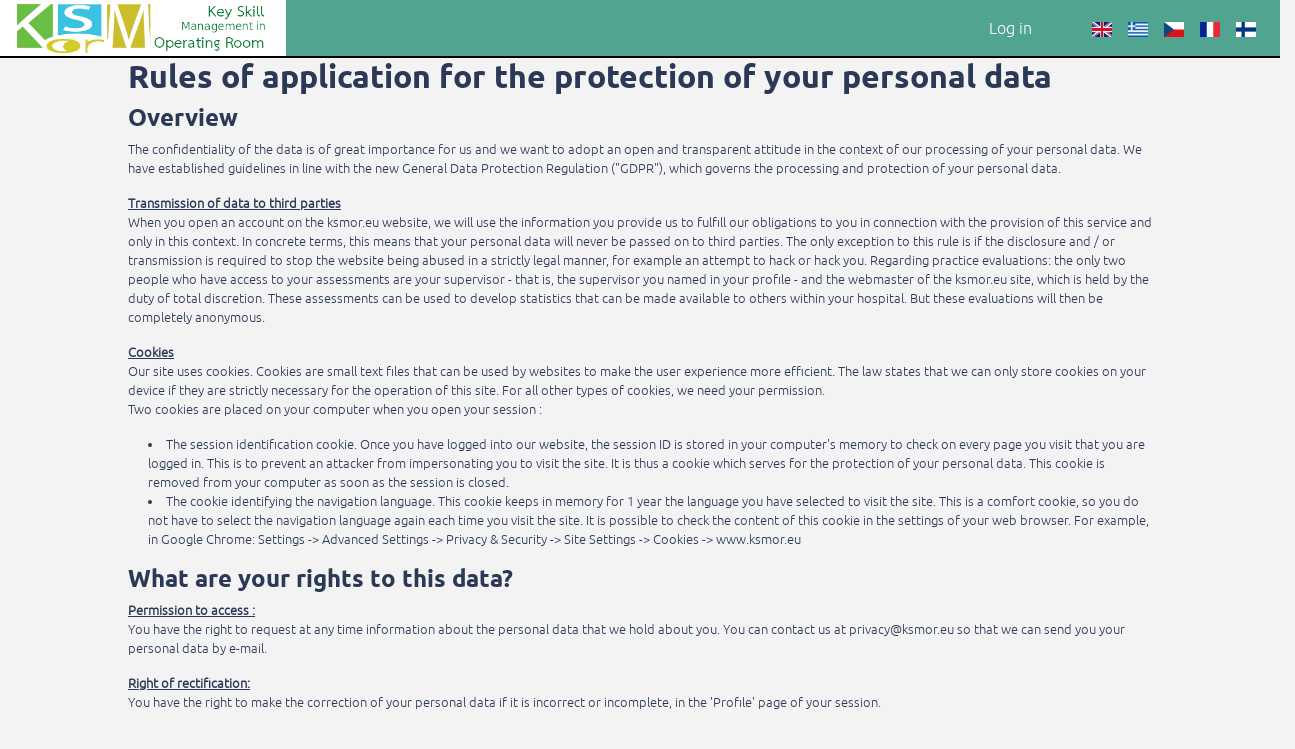

--- FILE ---
content_type: text/html; charset=UTF-8
request_url: https://ksmor.eu/privacy.php?language=ENG
body_size: 7390
content:
<!DOCTYPE html>
<html lang="en" translate="no">
	
<head>
	<!-- Required meta tags -->
	<meta charset="iso-8859-1">
	<meta name="viewport" content="width=device-width, initial-scale=1.0">
	<!--<script src="https://code.jquery.com/jquery-2.1.3.min.js"></script>
	<script src="https://ajax.googleapis.com/ajax/libs/jquery/3.5.1/jquery.min.js"></script>-->
	<script src="assetsmyorco/vendor/jquery/jquery.min.js"></script>
  <script src="assetsmyorco/vendor/jquery.easing/jquery.easing.min.js"></script>
	<!-- Bootstrap CSS -->
	<link rel="stylesheet" href="https://stackpath.bootstrapcdn.com/bootstrap/4.2.1/css/bootstrap.min.css" integrity="sha384-GJzZqFGwb1QTTN6wy59ffF1BuGJpLSa9DkKMp0DgiMDm4iYMj70gZWKYbI706tWS" crossorigin="anonymous">
	<script src="https://stackpath.bootstrapcdn.com/bootstrap/4.2.1/js/bootstrap.min.js" integrity="sha384-B0UglyR+jN6CkvvICOB2joaf5I4l3gm9GU6Hc1og6Ls7i6U/mkkaduKaBhlAXv9k" crossorigin="anonymous"></script>
	<!--fontawesome
	<script defer src="https://use.fontawesome.com/releases/v5.0.13/js/all.js" integrity="sha384-xymdQtn1n3lH2wcu0qhcdaOpQwyoarkgLVxC/wZ5q7h9gHtxICrpcaSUfygqZGOe" crossorigin="anonymous"></script>-->
	<!--This is used for search icon. Instead putting icon manually it is loaded from fontawesome-->
	 <!-- Custom styles for this template -->   
	 
	 <style type="text/css">
body, BODY {
	font-family: Ubuntu, Verdana, Sans-Serif; 
	font-size: 13px; 
	background-color: #f3f3f3;
	margin:0;
	color:#041571;
	}
.bg-vertksm {
  /* background-color: #f3f3f3 !important; */
  background-color: #f3f3f3;
  color: #FFFFFF;
}
.dropdown-item {
	 color:blue;
}
td, TD {
	font-family: Ubuntu, Verdana, Sans-Serif; 
	font-size: 13px; 
	}
A {
	color:#36AB59; 
	text-decoration:none; 
	/*background-color: #5FF3DF;*/
	background-color: f3f3f3;
}
A:hover {
	color:#1B6431; 
	text-decoration:none; 
	/*background-color: #5FF3DF;
	background-color: #93c3a9;*/
	/* #93c3a9   #BCF5A9 */
}

a.alternative:hover {
 background-color: transparent;
 color:black;
}

a.alternative {
 background-color: transparent;
 color:grey;
}
.dropdown-toggle {
  color: rgba(255,255,255,0.7);
  font-size: 1rem;
}
.navbar-toggler {
	background-color:rgba(255,255,255,0.7);
}
.navbar-nav>li>a {
 color : white !important; 
}
.navbar-nav > li > a:hover, .navbar-nav > li > a:active, .navbar-default .navbar-nav > li > a:focus{
	text-decoration: underline;
    /*text-transform: uppercase;*/
} 

.nav-item {
	font-size:1.0rem;
	color:blue;
}
.navbar-nav {
	color:white;
	/*background-color:grey;*/
	border-radius:8px;
}

.fronton {
	margin-left:0px;
	background-color: #51A590;
	color:white;
}

.maindiv {
  border: 0px solid #000000;
  /*margin-left:30px;*/
  background-color:white;
  min-height:600px;
}
.maindivflex {
  display:flex;
  border: 0px solid #000000;
  margin-left:30px;
  background-color:white;
  min-height:600px;
}
.divbas {
	border: 0px solid #000000;
	background-color:white;
}
.divlabel {
	font-size:13px;
}
.content {
  float: left;
  width: 15%;
}
.content2 {
  float: left;
  border: 0px solid red;
  text-align:left;
  font-size:15px;
}
.content22 {
   color:white;
   background-color:#20b1a9;
}

.infobulle{
	position: absolute;	
	visibility : hidden;
	border: 1px solid Black;
	padding: 10px;
	font-family: Verdana, Arial;
	font-size: 10px;
	background-color: #FFFFCC;
}
.menu {
  margin-left: 80%;
  border: 0px solid #000000;
}

.parametrage {
	background-color:#FCFCFC;
	display:flex;
	justify-content:center;
}

.tableau_synthese {
	background-color:rgb(28,127,102,.6);
	color:white;
	border:0px solid grey;
	margin:0px;
	padding:2px;
	text-align:center;
}

.tableau_synthese_2 {
	background-color:white;
	border:1mm solid rgb(28,127,102,.6);
	margin:0px;
	padding:2px;
	text-align:center;
}

.tableau_synthese_3 {
	/*border: 1mm solid rgb(28,127,102,.6);*/
	background-color:white;
	border: 1px solid rgb(28,127,102,.6);
	margin:0px;
	padding:2px;
	text-align:center;
}

.tableau_synthese_4 {
	background-color:rgb(28,127,102,.1);
}


.divradius {
  /*background: #088A68; 
  border: none;
  * color: #ffffff;
  font-family: Ubuntu,Verdana, Arial;
  font-size:15px;*/
  border-radius: 5px;
  letter-spacing: 1px;
  margin: 8px;
  padding: 4px 8px;
}

.cadre_bleu_rond {
	border: 3px solid #CCCCCC;
    -moz-border-radius: 10px;
    -webkit-border-radius: 10px;
    -khtml-border-radius: 10px;
    border-radius: 10px;
}


.couleur_fond_tableau {
	background-color:#CCCCCC;
}


.tableau_central {
	background-color:#CCCCCC;
	border:3px solid #01796f;
	padding:3px;
	color:#041571;
}

.tableau_secondaire {
	background-color:#EEEEEE;
	border:2px solid #c9c5b3;
	padding:3px;
	color:#3d3b36;
}

.profil_1 {
	background-color:rgb(255,196,161,.2);
	background-color:rgb(0,102,153,.1);
	margin:2px;
	border: 1px solid rgb(183,40,65,.8);
	border: 1px solid rgb(0,102,153,.8);
	color:rgb(0,153,153,.9);
}

.profil_2 {
	background-color:white;
	margin:2px;
	/*color:rgb(183,40,65,.9);*/
}

form#menuhaut {
  background: #20b1a9;
  /*background: #f3f3f3;*/
  -moz-border-radius: 5px;
  -webkit-border-radius: 5px;
  border-radius: 5px;
  padding: 5px;
  width: 140px;
}

form#menuhaut fieldset {
  border: none;
  margin-bottom: 5px;
}
form#menuhaut fieldset:last-of-type {
  margin-bottom: 0;
}

form#menuhaut button {
  background: #088A68;
  border: none;
  -moz-border-radius: 10px;
  -webkit-border-radius: 10px;
  -khtml-border-radius: 10px;
  border-radius: 10px;
  color: #ffffff;
  /*display: block;*/
  font: 13px Ubuntu, "Times New Roman", Times, serif;
  letter-spacing: 1px;
  margin: auto;
  padding: 4px 8px;
  text-shadow: 0 1px 1px #000000;
  /*text-transform: uppercase;*/
}

form#menuhaut button:hover {
  background: #0A2A12;
  cursor: pointer;
}

form#menuhaut legend {
  color: #384313;
  font-size: 16px;
  font-weight: bold;
  padding-bottom: 10px;
  text-shadow: 0 1px 1px #c0d576;
}

form#menuhaut > fieldset > legend:before {
  content: "Étape " counter(fieldsets) " : ";
  counter-increment: fieldsets;
}

form#menuhaut fieldset fieldset legend {
  color: #111111;
  font-size: 13px;
  font-weight: normal;
  padding-bottom: 0;
}

form#menuhaut label {
  float: left;
  font-size: 13px;
  width: 130px;
}
form#menuhaut fieldset fieldset label {
  background:none no-repeat left 50%;
  line-height: 20px;
  padding: 0 0 0 30px;
  width: auto;
}
form#menuhaut fieldset fieldset label:hover {
  cursor: pointer;
}

.labelover {
	cursor: pointer;
}

.boutoneutre {
	background: #CCCCCC;
}

#boutoneutre:hover {
	background: #FFFFFF;
}




/* Formulaire de base */
form#questionnaire {
	font-size: 13px;
	font-weight: normal;
}

form#questionnaire input {
    border: none;
	background-color:#f3f3f3;
	border:1px solid grey;
	border-radius: 5px;
	padding: 4px 8px;
}
/*
form#questionnaire button {
    background: #088A68; 
  background: #1c7f66;  /* = rgb(28,127,102,.9)   */
  /*
  background:rgb(28,127,102,.7);
  background:#CCCC99;
  border: none;
  -moz-border-radius: 10px;
  -webkit-border-radius: 10px;
  -khtml-border-radius: 10px;
  border-radius: 10px;
  color: #ffffff;
  font: 13px Ubuntu, "Times New Roman", Times, serif;
  letter-spacing: 1px;
  margin: auto;
  padding: 4px 8px;
  /*text-shadow: 0 1px 1px #000000;
  text-transform: uppercase;
}
*/
form#questionnaire button {
	background:#CCCC99;
	background: rgb(204,204,153,.6);
	/*border: none;*/
	color: #666633;
	
	font: 13px Ubuntu, "Times New Roman", Times, serif;
	letter-spacing: 1px;
	margin: auto;
	padding: 4px 8px;
	-moz-border-radius: 3px;
  -webkit-border-radius: 3px;
  -khtml-border-radius: 3px;
  border-radius: 8px;
}

.btn_questionnaire {
	background:#CCCC99;
	background: rgb(204,204,153,.6);
	/*border: none;*/
	color: #666633;
	
	font: 13px Ubuntu, "Times New Roman", Times, serif;
	letter-spacing: 1px;
	margin: auto;
	padding: 4px 8px;
	-moz-border-radius: 3px;
  -webkit-border-radius: 3px;
  -khtml-border-radius: 3px;
  border-radius: 8px;
}

form#questionnaire textarea {
  background: #f3f3f3;
  border:1px solid grey;
  -moz-border-radius: 5px;
  -webkit-border-radius: 5px;
  -khtml-border-radius: 5px;
  border-radius: 5px;
  color: black;
  /*display: block;*/
  font: 13px Ubuntu, "Times New Roman", Times, serif;
  letter-spacing: 1px;
  margin: auto;
  padding: 4px 8px;
   /*text-shadow: 0 1px 1px #000000;
 text-transform: uppercase;*/
}
  /*
form#questionnaire button:hover {
 background: #0A2A12; 
  background:rgb(28,127,102,.9);
  background:#CCCC99;
  color: #666633;
  cursor: pointer;
}
*/
form#questionnaire button:hover {
	background:#bcd6ed;
	background:#CCCC99;
	font-size: 13px;
	font-weight: normal;
	color:#041571;
	color: #ffffff;
	-moz-border-radius: 3px;
  -webkit-border-radius: 3px;
  -khtml-border-radius: 3px;
  border-radius: 8px;
  cursor: pointer;
}

form#formsections button {
  background: #FFFFFF;
  border: none;
  text-align:left;
  color: #585858;
  /*display: block;*/
  font: 13px Ubuntu, "Times New Roman", Times, serif;
  letter-spacing: 1px;
  margin: auto;
  padding: 4px 8px;
  /*text-shadow: 0 1px 1px #000000;*/
}

form#formsections button:hover {
	background: #CCCCCC;
	-moz-border-radius: 3px;
  -webkit-border-radius: 3px;
  -khtml-border-radius: 3px;
  border-radius: 4px;
}

.formbleu {
	background:#bcd6ed;
	font-size: 13px;
	font-weight: normal;
	color:#041571;
	min-width:40px;
	-moz-border-radius: 3px;
	-webkit-border-radius: 3px;
	-khtml-border-radius: 3px;
	border-radius: 8px;
	cursor:pointer;
}

.formbleu:hover {
	background:#2C75FF;
	font-size: 13px;
	font-weight: normal;
	color:#041571;
	min-width:40px;
	-moz-border-radius: 3px;
	-webkit-border-radius: 3px;
	-khtml-border-radius: 3px;
	border-radius: 8px;
	cursor:pointer;
}

form#formbleu button {
	background:#bcd6ed;
	background:#CCCC99;
	background: rgb(204,204,153,.6);
	font-size: 13px;
	font-weight: normal;
	color:#041571;	
	color: #666633;
	-moz-border-radius: 3px;
  -webkit-border-radius: 3px;
  -khtml-border-radius: 3px;
  border-radius: 8px;
  cursor:pointer;
}

form#formbleu button:hover {
	background:#bcd6ed;
	background:#CCCC99;
	font-size: 13px;
	font-weight: normal;
	color:#041571;
	color: #ffffff;
	-moz-border-radius: 3px;
  -webkit-border-radius: 3px;
  -khtml-border-radius: 3px;
  border-radius: 8px;
  cursor:pointer;
}
/*
 * 
.boutonradius {
	background-color:#088A68;
	border-radius: 10px;
	color:white
}

.boutonradius hover {
	background-color:#0A2A12;
	border-radius: 10px;
	color:white
}
*/
.taboverbold{
	background-color:white; 
	font-weight:bold;
	/*color:#000000; */
	border-color:#CCCCCC;
	padding-top:8px;
	padding-bottom:8px;
	padding-right:8px;
	padding-left:5px;
	}

.tabover{
	background-color:white; 
	font-weight:normal;
	/*color:#000000; */
	border-color:#CCCCCC;
	padding-top:8px;
	padding-bottom:8px;
	padding-right:5px;
	padding-left:8px;
	}
.tabover2{
	background-color:white; 
	color:#585858; 
	border-color:#CCCCCC;
	padding:3px
	}
.tabover3{
	border: 1px solid #000000;
	background-color:#CCCCCC; 
	color:#000000; 
	border-color:#000000;
	padding-top:3px;
	padding-bottom:3px;
	padding-right:3px;
	padding-left:3px;
	}
.tabover4{
	border: 0px solid #000000;
	background-color:#FFFFFF; 
	/*color:#000000; */
	border-color:#000000;
	padding-top:3px;
	padding-bottom:3px;
	padding-right:3px;
	padding-left:3px;
	text-align:center;
	}
#iconespecialite
	{
	background-color:white;
	text-align:center;
	padding:15px;
	width:150px;
	}
	
@media all and (min-width: 1024px) {

}

/* --------  CSS du menu déroulant ------------- */


#menu, #menu ul /* Liste */     
{
        padding : 0; /* pas de marge intérieure */
        margin : 0; /* ni extérieure */
        list-style : none; /* on supprime le style par défaut de la liste */
        line-height : 28px; /* on définit une hauteur pour chaque élément */
        text-align : center; /* on centre le texte qui se trouve dans la liste */
}

#menu /* Ensemble du menu */
{
        font-weight : bold; /* on met le texte en gras */
        font-family : Arial; /* on utilise Arial, c'est plus beau ^^ */
        font-size : 14px; /* hauteur du texte : 14 pixels */
        
}

#menu a /* Contenu des listes */
{
        display : block; /* on change le type d'élément, les liens deviennent des balises de type block */
        padding : 0px; /* aucune marge intérieure */
        margin:0px;
        background : #1c7f66; /* couleur de fond  background : #5690E6;   
        background: rgba(32, 177, 169, 0.1);*/
                
        /* color : #fff;  couleur du texte */
        color : rgba(255, 255, 255, 0.7); /* couleur du texte */
        text-decoration : none; /* on supprime le style par défaut des liens (la plupart du temps = souligné) */
        width : 154px; /* largeur */
}

#menu li /* Elements des listes */      
{ 
        float : left; 
        /* pour IE qui ne reconnaît pas "transparent" */
        border-right : 1px solid #fff; /* on met une bordure blanche à droite de chaque élément */
}

/* IE ne reconnaissant pas le sélecteur ">" */
html>body #menu li
{
        border-right: 1px solid transparent ; /* on met une bordure transparente à droite de chaque élément */
}

#menu li ul /* Sous-listes */
{ 
        position: absolute; /* Position absolue */
        width: 144px; /* Largeur des sous-listes */
        left: -999em; /* Hop, on envoie loin du champ de vision */
        font-size : 14px; /* hauteur du texte : 12 pixels */
        /*background: #20b1a9; */
        /* background: #ef748a; */
        background: rgba(32, 177, 169, 0.1);
        opacity: 1; 
}


#menu li ul li /* Éléments de sous-listes */
{
        /* pour IE qui ne reconnaît pas "transparent" (comme précédemment) */
        border-top : 1px solid #fff; /* on met une bordure blanche en haut de chaque élément d'une sous liste */
}

/* IE ne reconnaissant pas le sélecteur ">" */
html>body #menu li ul li                
{
        border-top : 1px solid transparent; /* on met une bordure transparente en haut de chaque élément */
}

#menu li ul ul 
{
        margin    : -22px 0 0 144px ; /* On décale les sous-sous-listes pour qu'elles ne soient pas au dessus des sous-listes */ 
        /* pour IE qui ne reconnaît pas "transparent" (comme précédemment) */
        border-left     : 1px solid #fff ; /* Petite bordure à gauche pour ne pas coller ... */      
}

/* IE ne reconnaissant pas le sélecteur ">" ... je me répète ;-) */
html>body #menu li ul ul                
{
        border-left     : 1px solid transparent ; /* on met une bordure transparente sur la gauche de chaque élément */
}

#menu a:hover /* Lorsque la souris passe sur un des liens */    
{
        color: rgba(255, 255, 255, 1); /* On passe le texte en noir... */
        background: #1c7f66; /* ... et au contraire, le fond en blanc */
        opacity: 1;
}

#menu a:hover ul/* Lorsque la souris passe sur un des liens */    
{
        color: #FFFFFF; /* On passe le texte en blanc... */
        background: #1B4F08; /* ... et au contraire, le fond en blanc */
        opacity: 1;
}

#menu li:hover ul ul, #menu li.sfhover ul ul /* Sous-sous-listes lorsque la souris passe sur un élément de liste */
{
        left: -999em; /* On expédie les sous-sous-listes hors du champ de vision */
        
}

#menu li:hover ul, #menu li li:hover ul, #menu li.sfhover ul, #menu li li.sfhover ul  /* Sous-listes lorsque la souris passe sur un élément de liste ET sous-sous-lites lorsque la souris passe sur un élément de sous-liste */
{
        left: auto; /* Repositionnement normal */
        min-height: 0; /* Corrige un bug sous IE */
}

/* ----------- FIN du CSS du menu déroulant -------------- */

</style>
	 <link rel="stylesheet" type="text/css" href="css/custom.css">
	 <link rel="icon" href="./ksm-includes/favicon.ico">
	<title>KSMOR</title>
</head>
<body>
	<div class="row fronton" style="margin-top:0;border-bottom: 2px solid black;">
		<div class="col-md-auto" style="background-color:white;">
			<a href="index.php" style="margin:0;background-color:#FFFFFF;"><img src='images/logo/KSMOR_logo_7.png' style="height:3.5rem;"></a>
		</div>
		<div class="col" style="margin:0px;vertical-align:top;font-size:1.2rem;text-align:left;">
							</div>
		
		<div class="col-md-auto">
			<nav class="navbar navbar-expand-md navbar-light fronton">
	<button class="navbar-toggler" type="button" data-toggle="collapse" data-target="#navbarSupportedContent" aria-controls="navbarSupportedContent" aria-expanded="false" aria-label="Toggle navigation">
          <span class="navbar-toggler-icon"></span>
    </button>
	<div class="collapse navbar-collapse" id="navbarSupportedContent" >
	<ul class="navbar-nav mr-auto">
						
					<li class="nav-item dropdown">
					  <a class="nav-link" href="login.php" >Log in</a>					 
					</li>	
					<li class="nav-item dropdown">
					  &nbsp;	&nbsp;	&nbsp;	&nbsp;	&nbsp;	&nbsp;					 
					</li>	
					<li class="nav-item dropdown">
					  <a class="nav-link" href="/privacy.php?language=ENG" ><img src="images/uk.png" width="20px" height=15px></a>					 
					</li>
					<li class="nav-item dropdown">
					  <a class="nav-link" href="/privacy.php?language=GRE" ><img src="images/gr.png" width="20px" height=15px></a>					 
					</li>	
					<li class="nav-item dropdown">
					  <a class="nav-link" href="/privacy.php?language=CZE" ><img src="images/cz.png" width="20px" height=15px></a>					 
					</li>	
					<li class="nav-item dropdown">
					  <a class="nav-link" href="/privacy.php?language=FRA" ><img src="images/fr.png" width="20px" height=15px></a>					 
					</li>				
					<li class="nav-item dropdown">
					  <a class="nav-link" href="/privacy.php?language=FIN" ><img src="images/fi.png" width="20px" height=15px></a>					 
					</li>	
	</ul>
	</div>
	
</nav>
		</div>
	</div>

	<center>
	<div style="width:80%;text-align:left;">
	<h2>Rules of application for the protection of your personal data</h2>
<h3>Overview </h3>
<p style='text-align:left'>The confidentiality of the data is of great importance for us and we want to adopt an open and transparent attitude in the context of our processing of your personal data.
We have established guidelines in line with the new General Data Protection Regulation ("GDPR"), which governs the processing and protection of your personal data. </p>
<p>
<b><u>Transmission of data to third parties </u></b><br>
When you open an account on the ksmor.eu website, we will use the information you provide us to fulfill our obligations to you in connection with the provision of this service and only in this context. In concrete terms, this means that your personal data will never be passed on to third parties. The only exception to this rule is if the disclosure and / or transmission is required to stop the website being abused in a strictly legal manner, for example an attempt to hack or hack you.
Regarding practice evaluations: the only two people who have access to your assessments are your supervisor - that is, the supervisor you named in your profile - and the webmaster of the ksmor.eu site, which is held by the duty of total discretion.
These assessments can be used to develop statistics that can be made available to others within your hospital. But these evaluations will then be completely anonymous.</p>
<p>
<b><u>Cookies</u></b><br>
Our site uses cookies. Cookies are small text files that can be used by websites to make the user experience more efficient. The law states that we can only store cookies on your device if they are strictly necessary for the operation of this site. For all other types of cookies, we need your permission. <br>
Two cookies are placed on your computer when you open your session : <div style='margin-left:20px;'>
	<li>The session identification cookie. Once you have logged into our website, the session ID is stored in your computer's memory to check on every page you visit that you are logged in. This is to prevent an attacker from impersonating you to visit the site. It is thus a cookie which serves for the protection of your personal data. This cookie is removed from your computer as soon as the session is closed.</li>
	<li>The cookie identifying the navigation language. This cookie keeps in memory for 1 year the language you have selected to visit the site. This is a comfort cookie, so you do not have to select the navigation language again each time you visit the site. It is possible to check the content of this cookie in the settings of your web browser. For example, in Google Chrome: Settings -> Advanced Settings -> Privacy & Security -> Site Settings -> Cookies -> www.ksmor.eu </li>
</div>
</p>
<h3>What are your rights to this data? </h3>
<p>
<b><u>Permission to access : </u></b><br>
You have the right to request at any time information about the personal data that we hold about you. You can contact us at privacy@ksmor.eu so that we can send you your personal data by e-mail.</p>
<p>
<b><u>Right of rectification: </u></b><br>
You have the right to make the correction of your personal data if it is incorrect or incomplete, in the 'Profile' page of your session.</p>
<p>
<b><u>Right of cancellation: </u></b><br>
You have the right to request at any time the erasure of all your personal data or request that it be used in the future. However, the service offered on the ksmor.eu website is the subject of an agreement with your hospital institution, the erasure of your data can not be done without the consent of your hierarchy.</p>
<p>
<b><u>Portability right: </u></b><br>
You have the right to obtain a copy of your data in a structured, commonly used and machine readable format. In this case, this data will be sent to you at your request in a file in CSV format.</p>
<p>
<b><u>Right to oppose treatment: </u></b><br>
You have the right to object to the processing of your personal data.<p>
<b><u>How can you exercise your rights? </u></b><br>
For this reason, we have an address that handles requests for your rights as stipulated above. You can reach them permanently at privacy@ksmor.eu</p>
<p>
Updates to our Privacy Policy: We may need to update our privacy policy. The most recent version of the privacy clause can still be viewed on this page. We will communicate any material changes to the confidentiality clause, for example the purpose of the use of your personal data or your rights.</p>
<p>
If you have any questions about the above or our approach to data protection, you can contact us via privacy@ksmor.eu. You can also contact CNIL (National Commission for Information Technology and Liberties) but we encourage you to seek our help first.</p>
<p>
<b><u>Where do we store your data? </u></b><br>
Your personal data are stored on a secure server in France, in the European Economic Area ("EEA"). </p>
</div>
<br>&nbsp;<br>&nbsp;
</center>

<div style="bottom:0;">
	<div style="background-color:#0B3B17;height:2px;"></div>
	<div class="row" style="justify-content:space-between;background-color: #f3f3f3;font-size: 13px;margin-left:10px;margin-top:4px;">
		<div class="col" style="display:block;background-color: #f3f3f3;">
			
			<div style="">
				<h6>Project</h6><a href="http://www.ksmorproject.eu/partners">&nbsp;Partners&nbsp;</a><br>
				<a href="privacy.php">&nbsp;respect of privacy&nbsp;</a>
			</div>
			<div style="height:2rem;"></div>
			<div style="display:flex;">
				<div style="background-color: #f3f3f3;"><h6>Funded by</h6></div><div><br><img src="images/eu_flag_erasmusplus_web.jpg"></div>
			</div>
			<br>&nbsp;<br>
		</div>
		<div class="col" style="background-color: #f3f3f3;"><h6>Disclaimer</h6>The European Commission support for the production of this publication does not constitute an endorsement of the contents which reflects the views only of the authors, and the Commission cannot be held responsible for any use which may be made of the information contained therein.<br>&nbsp;<br></div>
		
		<div class="col" style="background-color: #f3f3f3;text-align:left;"><h6>National KSMOR administrators</h6>
			<div style="display:flex;text-align:left;">
				
				<div style="width:90%;display:block;">
					<div style="display:flex;">
						<div><b>France</b>:&nbsp;&nbsp;</div>
						<div>davidpasteau@gmail.com</div>
					</div>
					<div style="display:flex;">
						<div><b>Belgium</b>:&nbsp;&nbsp;</div>
						<div>christine.willems@vinci.be</div>
					</div>
					<div style="display:flex;">
						<div><b>Finland</b>:&nbsp;&nbsp;</div>
						<div>marja.silen-lipponen@savonia.fi</div>
					</div>
					<div style="display:flex;">
						<div><b>Czech Republic</b>:&nbsp;&nbsp;</div>
						<div>jana.wichsova@upce.cz</div>
					</div>
					<div style="display:flex;">
						<div><b>Greece</b>:&nbsp;&nbsp;</div>
						<div>info@idec.gr</div>
					</div>
				</div>
			</div>
			<br>&nbsp;<br>
		</div>
		<div class="col" style="background-color: #f3f3f3;text-align:left;"><h6>Other contacts</h6>		
				<div style="width:90%;display:block;">
					<div style="display:flex;">
						<div><b>France</b>:&nbsp;&nbsp;</div>
						<div>presidence@unaibode.fr</div>
					</div>
					<div style="display:flex;">
						<div><b>Finland</b>:&nbsp;&nbsp;</div>
						<div>erja.tengvall@savonia.fi</div>
					</div>
					
					<div style="display:flex;">
						<div><b>webmaster</b>:&nbsp;&nbsp;</div>
						<div>info@ksmor.eu</div>
					</div>
				
				</div>
				
				
				
				<!--
				<div style="width:50%;">
					<ul>
					<li><b>France</b>:<br>CEPPRAAL: laure.giambra@chu-lyon.fr,<br>UNAIBODE: presidence@unaibode.fr,<br>KSMOR: davidpasteau@gmail.com</li>
					<li><b>Belgium</b>: christine.willems@vinci.be</li>
					<li><b>Czech Republic</b>: jana.wichsova@upce.cz</li>
					</ul>
				</div>
				<div style="width:50%;">
					<ul>
					<li><b>Finland</b>: marja.silen-lipponen@savonia.fi & erja.tengvall@savonia.fi</li>
					<li><b>Greece</b>: info@idec.gr</li><br>
					<li><b>webmaster</b>: info@ksmor.eu</li>
					</ul>
				</div>
				-->
			</div>
		</div>
	</div>
</div>

</body>
</html>


--- FILE ---
content_type: text/css
request_url: https://ksmor.eu/css/custom.css
body_size: 4663
content:
/*
 * Source pour la procédure d'inclusion d'une police :
 * https://www.fontsquirrel.com/tools/webfont-generator
 * https://www.copier-coller.com/integrer-une-font-dans-son-site-web/
 * 
 * /
@font-face {
font-family: "Ubuntu";
src: url('/polices/Ubuntu-L.ttf');
}
 
 /*Déclaration de la police version "gras" */ 
@font-face {
    font-family: 'ubuntubold';
    src: url('../polices/ubuntu-b-webfont.eot');
    src: url('../polices/ubuntu-b-webfont.eot?#iefix') format('embedded-opentype'),
         url('../polices/ubuntu-b-webfont.woff2') format('woff2'),
         url('../polices/ubuntu-b-webfont.woff') format('woff'),
         url('../polices/ubuntu-b-webfont.ttf') format('truetype'),
         url('../polices/ubuntu-b-webfont.svg#ubuntubold') format('svg');
    font-weight: normal;
    font-style: normal;
}

@font-face {
    font-family: 'ubuntulight';
    src: url('../polices/ubuntu-l-webfont.eot');
    src: url('../polices/Ubuntu-L.ttf') format('ttf'),
		 url('../polices/ubuntu-l-webfont.eot?#iefix') format('embedded-opentype'),
         url('../polices/ubuntu-l-webfont.woff2') format('woff2'),
         url('../polices/ubuntu-l-webfont.woff') format('woff'),
         url('../polices/ubuntu-l-webfont.svg#ubuntulight') format('svg');
    font-weight: normal;
    font-style: normal;
}

body {
  font-family: "ubuntulight", sans-serif;
  color:#2B3856;
 }
 .row {	
	font-family: "ubuntulight", sans-serif;
 }
 h2 {
	font-family: "ubuntubold", sans-serif;
 }
 h3 {
	font-family: "ubuntubold", sans-serif;
	font-size: 1.5rem;
	font-weight: bold;
 }
 h4 {
	font-family: "ubuntulight", sans-serif;
 }
 h5 {
	font-family: "ubuntulight", sans-serif;
 }
 h6 {
	font-family: "ubuntulight", sans-serif;
 }
 a {
	font-family: "ubuntulight", sans-serif;
 }
 .dropdown-toggle {
  color: rgba(255,255,255,0.7);
  font-size: 1rem;
}


/*  Hero  */
#hero {
	font-family: "ubuntulight", sans-serif;	
	background:#04335d;
	/*background: url("/assetsmyorco/img/ksmorsansstetho_04.png") top center;*/
	
	background: url("../images/logo/surgical-instruments-C.jpg") top center;
	background-repeat: no-repeat, no-repeat;
	background-size: cover;
}

#hero:before {
  content: "";
  background: rgba(6, 101, 183, 0.7);
 }
 
#menuguide {  
	color:rgba(255,255,255,0.7);
	}

/*  icon-boxes  */

.icon-boxes .description h3 {
	font-weight:bold;
	}

.icon-boxes .icon-box {
	background: white;
}

.icon-boxes .description p {
	font-size:1rem;
}

.icon-boxes .description ul {
	font-size:1rem;
}

/*  Session ADM - Bouton Section Team  */
.team .nouveausite button[type="submit"] {
  border: 0;
  padding: 4px 32px;
  color: #0880e8;
  transition: 0.4s;
  border-radius: 50px;
  border: 2px solid #0880e8;
  background: #fff;
}

.team .nouveausite button[type="submit"]:hover {
  background: #0880e8;
  color: #fff;
}
.team .btn-learn-more {
  font-family: "Raleway", sans-serif;
  font-weight: 600;
  font-size: 14px;
  letter-spacing: 1px;
  display: inline-block;
  padding: 12px 32px;
  border-radius: 5px;
  transition: 0.3s;
  line-height: 1;
  color: #0880e8;
  -webkit-animation-delay: 0.8s;
  animation-delay: 0.8s;
  margin-top: 6px;
  border: 2px solid #0880e8;
}

.team .btn-learn-more:hover {
  background: #0880e8;
  color: #fff;
  text-decoration: none;
}

.team .leprofilright {
	text-align:right;
	font-style:italic;
	color:grey;
}

.team .leprofilleft {
	text-align:left;
	font-style:bold;
}

.team .member {
	border-radius: 0px;
}

/*  about  */
.about {
  padding: 10px 0;
}

.about .content .btn-learn-more {
  background: #0880e8;
  /*background: #0066cc;
  background: rgba(8,128,232,0.8);*/
  color: #fff;
  text-decoration: none;
}

.about .content .btn-learn-more:hover {
  background: #004C99;
  color: #fff;
  text-decoration: none;
}

.about .about-form .btn-learn-more {
background-color: white;
}
.about .about-form .btn-learn-more {
  font-family: "Raleway", sans-serif;
  font-weight: 600;
  font-size: 12px;
  letter-spacing: 1px;
  display: inline-block;
  padding: 8px 32px;
  border-radius: 5px;
  transition: 0.3s;
  line-height: 1;
  color: #0880e8;
  -webkit-animation-delay: 0.8s;
  animation-delay: 0.8s;
  margin-top: 6px;
  border: 2px solid #0880e8;
}

.about .about-form .btn-learn-more:hover {
  background: #0880e8;
  color: #fff;
  text-decoration: none;
}

.services .btn-learn-more {
  font-family: "Raleway", sans-serif;
  font-weight: 600;
  font-size: 14px;
  letter-spacing: 1px;
  display: inline-block;
  padding: 12px 32px;
  border-radius: 5px;
  transition: 0.3s;
  line-height: 1;
  color: #0880e8;
  -webkit-animation-delay: 0.8s;
  animation-delay: 0.8s;
  margin-top: 6px;
  border: 2px solid #0880e8;
}

.services .division {
	background: white;
	border-radius: 8px;
	border: 2px solid #f6b024;
}

.services .btn-learn-more:hover {
  background: #0880e8;
  color: #fff;
  text-decoration: none;
}

.boutonbleublanc {
  border: 0;
  padding: 4px 32px;
  color: #0880e8;
  transition: 0.4s;
  border-radius: 50px;
  border: 2px solid #0880e8;
  background: #fff;
}

.boutonbleublanc:hover {
  background: #0880e8;
  color: #fff;
}

/*  Boutons de la zone CONTACT et CONNEXION : demande d'un nouveau mot de passe */
.contact .php-email-form button[type="submit"] {
  border: 0;
  padding: 10px 12px;
  color: #0880e8;
  transition: 0.4s;
  border-radius: 8px;
  border: 2px solid #0880e8;
  /*background: #fff;*/
}
.contact .php-email-form button[type="submit"]:hover {
  background: #0880e8;
  color: #fff;
}

.nav-menu > ul > li {
  position: relative;
}

/*  Section PROFIL */
.profil_tdgauche {
	font-style:italic;
	text-align:right;
	padding:5px;
	color:#6E6E6E;
	vertical-align:top;
}
.profil_tddroite {
	padding:5px;
	color:black;
	vertical-align:top;
}

/*  Boutons de la zone SERVICES : demande d'un nouveau mot de passe */
.services .php-email-form button[type="submit"] {
  border: 0;
  padding: 4px 10px;
  color: #0880e8;
  transition: 0.4s;
  border-radius: 8px;
  border: 2px solid #0880e8;
  background: #fff;
}
.services .php-email-form button[type="submit"]:hover {
  background: #0880e8;
  color: #fff;
}

.services .modifpwd button[type="text"] {
  border: 0;
  padding: 10px 32px;
  color: #0880e8;
  transition: 0.4s;
  border-radius: 50px;
  border: 2px solid #0880e8;
  background: #fff;
}

.services .modifpwd button[type="text"]:hover {
  background: #0880e8;
  color: #fff;
}

#topbar {
  height: 0px; 
  font-size: 8px;
  color: rgba(205, 155, 255, 0.8);
 }

.faq .play-btn {
  width: 94px;
  height: 94px;
  background: radial-gradient(#0880e8 50%, rgba(8, 128, 232, 0.4) 52%);
  border-radius: 50%;
  display: block;
  position: absolute;
  left: calc(50% - 47px);
  top: calc(50% - 47px);
  overflow: hidden;
}

.faq .play-btn::after {
  content: '';
  position: absolute;
  left: 50%;
  top: 50%;
  transform: translateX(-40%) translateY(-50%);
  width: 0;
  height: 0;
  border-top: 10px solid transparent;
  border-bottom: 10px solid transparent;
  border-left: 15px solid #fff;
  z-index: 100;
  transition: all 400ms cubic-bezier(0.55, 0.055, 0.675, 0.19);
}

.faq .play-btn::before {
  content: '';
  position: absolute;
  width: 120px;
  height: 120px;
  -webkit-animation-delay: 0s;
  animation-delay: 0s;
  -webkit-animation: pulsate-btn 2s;
  animation: pulsate-btn 2s;
  -webkit-animation-direction: forwards;
  animation-direction: forwards;
  -webkit-animation-iteration-count: infinite;
  animation-iteration-count: infinite;
  -webkit-animation-timing-function: steps;
  animation-timing-function: steps;
  opacity: 1;
  border-radius: 50%;
  border: 5px solid rgba(8, 128, 232, 0.7);
  top: -15%;
  left: -15%;
  background: rgba(8, 128, 232, 1); 
}

.faq .play-btn:hover::after {
  border-left: 15px solid #0880e8;
  transform: scale(20);
}

.faq .play-btn:hover::before {
  content: '';
  position: absolute;
  left: 50%;
  top: 50%;
  transform: translateX(-40%) translateY(-50%);
  width: 0;
  height: 0;
  border: none;
  border-top: 10px solid transparent;
  border-bottom: 10px solid transparent;
  border-left: 15px solid #fff;  /* Couleur du triangle de lancement de la video */
  background: rgba(8, 128, 232, 0); 
  z-index: 200;
  -webkit-animation: none;
  animation: none;
  border-radius: 0;
}

.faq .faq-list a {
	font-size:1.4rem;
}

#header .logo img {
  max-height: 60px;
  font-size: 32px;
  background: #51a590;
}

#contact p {
	font-size: 18px;
}

.faq .texte {
	font-size:1.2rem;
}

.services .icon-box {
  padding: 10px;  
  border-radius: 8px;
  background: white;    
}

.services .icon-box h4 {
  margin-left: 20px;
}

.services .instrument-list {
  padding: 0 100px 60px 10px;
}

.services .instrument-list ul {
  padding: 0;
  list-style: none;
}

.services .instrument-list li + li {
  margin-top: 15px;
}

.services .instrument-list li {
  padding: 8px;  /* L'espace entre chaque section d'instruments */
  background: #fff;
  border-radius: 4px;
}

.services .instrument-list a {
  display: block;
  position: relative;
  font-family: "Poppins", sans-serif;
  font-size: 20px;  /* taille de la police pour le nom de chaque instrument */
  line-height: 24px;
  font-weight: 500;
  padding-right: 30px;
  outline: none;  
}

.services .instrument-list a:hover {
	color:#183152;
}

.services .instrument-list span {
	/* taille, couleur de la police, ... pour chaque section d'instrument */
  color: #0880e8;
  font-weight: 600;
  font-size: 18px;
  padding-right: 10px;
}

.services .instrument-list i {
  font-size: 24px;
  position: absolute;
  right: 0;
  top: 0;
}

.services .instrument-list p {
  margin-bottom: 0;
  padding: 8px 0 0 0;
}

.services .instrument-list .icon-show {
  display: none;
}

.services .instrument-list a.collapsed {
  color: #343a40;
}

.services .instrument-list a.collapsed:hover {
  color: #0880e8;
}

.services .instrument-list a.collapsed .icon-show {
  display: inline-block;
}

.services .instrument-list a.collapsed .icon-close {
  display: none;
}

.services .btn-link {
	font-size:24px;
}

.services .sous-btn-link {
	font-size:26px;
	text-decoration:none;
	/*color:#2c3e50;*/
	color:red;
	/*background-color:yellow;*/	
}

/*--------------------------------------------------------------
# classe INSTRU
--------------------------------------------------------------*/
.instru {
  background: #f1f8ff;
  padding: 0;
}

.instru .content {
  padding: 60px 100px 0 100px;
}

.instru .content h3 {
  font-weight: 400;
  font-size: 34px;
}

.instru .content h4 {
  font-size: 20px;
  font-weight: 700;
  margin-top: 5px;
}

.instru .content p {
  font-size: 15px;
  color: #848484;
}

.instru .video-box {
  background-size: cover;
  background-repeat: no-repeat;
  background-position: center center;
  min-height: 400px;
  position: relative;
}

.instru .accordion-list {
  padding: 0 50px 10px 50px;  
}

.instru .accordion-list ul {
  padding: 0;
  list-style: none;
}

.instru .accordion-list .references ul {
  padding: 0;
  list-style: circle inside;
}

.instru .accordion-list li + li {
  margin-top: 0px;
}

.instru .accordion-list li {
  padding: 0 0 0 20px;
  background: #fff;
  border-radius: 4px;
}

.instru .accordion-list span {
  /*color: #0880e8;*/
  font-weight: 600;
  font-size: 18px;
  padding-right: 10px;
}

.instru .accordion-list i {
  font-size: 24px;
  position: absolute;
  right: 0;
  top: 0;
}

.instru .accordion-list p {
  margin-bottom: 0px;
  margin-top: 0px;
  padding: 0px 0 0 10px;
}

.instru .accordion-list .references p {
	margin-bottom: 5px;
    margin-top: 0px;
}

.instru .accordion-list .references ul {
}

.instru .accordion-list .references ol {
}

.instru .accordion-list .references li {
	margin-bottom: 0px;
    margin-top: 0px;
}

.instru .accordion-list .icon-show {
  display: none;
}

.instru .accordion-list a {
  display: block;
  position: relative;INSTRU
  font-family: "Poppins", sans-serif;
  font-size: 18px;
  line-height: 34px;
  font-weight: 500;
  padding-right: 30px;
  outline: none;
}

.instru .accordion-list a:hover {
  /*color: #0880e8;*/
  color: #0880e8;
}

.instru .accordion-list a.collapsed {
  color: #343a40;
}

.instru .accordion-list a.collapse:hover {
  /*color: #0880e8;*/
  color: green;
}

.instru .accordion-list a.collapsed:hover {
  /*color: #0880e8;*/
  color: #343a40;
}

.instru .accordion-list a.collapsed .icon-show {
  display: inline-block;
}

.instru .accordion-list a.collapsed .icon-close {
  display: none;
}

.instru .play-btn {
  width: 94px;
  height: 94px;
  background: radial-gradient(#0880e8 50%, rgba(8, 128, 232, 0.4) 52%);
  border-radius: 50%;
  display: block;
  position: absolute;
  left: calc(50% - 47px);
  top: calc(50% - 47px);
  overflow: hidden;
}

.instru .play-btn::after {
  content: '';
  position: absolute;
  left: 50%;
  top: 50%;
  transform: translateX(-40%) translateY(-50%);
  width: 0;
  height: 0;
  border-top: 10px solid transparent;
  border-bottom: 10px solid transparent;
  border-left: 15px solid #fff;
  z-index: 100;
  transition: all 400ms cubic-bezier(0.55, 0.055, 0.675, 0.19);
}

.instru .play-btn::before {
  content: '';
  position: absolute;
  width: 120px;
  height: 120px;
  -webkit-animation-delay: 0s;
  animation-delay: 0s;
  -webkit-animation: pulsate-btn 2s;
  animation: pulsate-btn 2s;
  -webkit-animation-direction: forwards;
  animation-direction: forwards;
  -webkit-animation-iteration-count: infinite;
  animation-iteration-count: infinite;
  -webkit-animation-timing-function: steps;
  animation-timing-function: steps;
  opacity: 1;
  border-radius: 50%;
  border: 5px solid rgba(8, 128, 232, 0.7);
  top: -15%;
  left: -15%;
  background: rgba(198, 16, 0, 0);
}

.instru .play-btn:hover::after {
  border-left: 15px solid #0880e8;
  transform: scale(20);
}

.instru .play-btn:hover::before {
  content: '';
  position: absolute;
  left: 50%;
  top: 50%;
  transform: translateX(-40%) translateY(-50%);
  width: 0;
  height: 0;
  border: none;
  border-top: 10px solid transparent;
  border-bottom: 10px solid transparent;
  border-left: 15px solid #fff;
  z-index: 200;
  -webkit-animation: none;
  animation: none;
  border-radius: 0;
}

/*  Pour l'agrandissement des images */

.imginstru:hover {opacity: 0.7;}

/* The Modal (background) */
.instru .modal {
  display: none; /* Hidden by default */
  position: fixed; /* Stay in place */
  z-index: 1; /* Sit on top */
  padding-top: 100px; /* Location of the box */
  left: 0;
  top: 0;
  width: 100%; /* Full width */
  height: 100%; /* Full height */
  overflow: auto; /* Enable scroll if needed */
  background-color: rgb(0,0,0); /* Fallback color */
  background-color: rgba(0,0,0,0.7); /* Black w/ opacity */
}

/* Modal Content (image) */
.instru .modal-content {
  margin: auto;
  display: block;
  width: 90%;
  max-width: 1500px;
}

/* Caption of Modal Image */
.caption {
  margin: auto;
  display: block;
  width: 80%;
  max-width: 700px;
  text-align: center;
  color: #ccc;
  padding: 10px 0;
  height: 150px;
}

/* Add Animation */
.instru .modal-content, .caption {  
  -webkit-animation-name: zoom;
  -webkit-animation-duration: 0.6s;
  animation-name: zoom;
  animation-duration: 0.6s;
}

@-webkit-keyframes zoom {
  from {-webkit-transform:scale(0)} 
  to {-webkit-transform:scale(1)}
}

@keyframes zoom {
  from {transform:scale(0)} 
  to {transform:scale(1)}
}

/* The Close Button */
.instru .accordion-list .close {
  position: absolute;
  top: 15px;
  right: 35px;
  color: #f1f1f1;
  font-weight: bold;
  transition: 0.3s;
}

.instru .close:hover,
.instru .close:focus {
  color: #bbb;
  text-decoration: none;
  cursor: pointer;
}

/* 100% Image Width on Smaller Screens */
@media only screen and (max-width: 700px){
  .instru .modal-content {
    width: 100%;
  }
  .about h2 {
    font-size: 16px;
  }
   .about h3 {
    font-size: 14px;
  }
   .about h4 {
    font-size: 12px;
  }   
  .about .about-form {
    font-size: 9px;
  }

  .about .about-form .btn-learn-more {
	  font-size: 9px;
  }

}

@media (max-width: 1024px) {
  .instru .content, .instru .accordion-list {
    padding-left: 0;
    padding-right: 0;
  }
}

@media (max-width: 992px) {
  .instru .content {
    padding-top: 30px;
  }
  .instru .accordion-list {
    padding-bottom: 30px;
  }
}

/*-------------------------
 * WHY-US
 * ------------------------*/
.why-us .content p {
  font-size: 15px;
  color: #2B3856;
}

/* -----------------------
 * Image Preview Styling 
 * ----------------------*/
.preview_holder {
  margin-top: 4%;
  display: flex;
  align-items: center;
  justify-content: center;
  background:white;
}
#preview {
  display: flex;
  align-items: center;
  justify-content: center;
  width: 400px;
  min-height: 300px;
  border: dotted;
}
.preview_img {
  display: none;
  width: 100%;
  object-fit: cover;
}

/* CSS button-65 */
.services .button-65 {
  appearance: none;
  backface-visibility: hidden;
  background-color: #2f80ed;
  border-radius: 10px;
  border-style: none;
  box-shadow: none;
  box-sizing: border-box;
  color: #fff;
  cursor: pointer;
  display: inline-block;
  font-family: Inter,-apple-system,system-ui,"Segoe UI",Helvetica,Arial,sans-serif;
  font-size: 15px;
  font-weight: 500;
  height: 50px;
  letter-spacing: normal;
  line-height: 1.5;
  outline: none;
  overflow: hidden;
  padding: 14px 30px;
  position: relative;
  text-align: center;
  text-decoration: none;
  transform: translate3d(0, 0, 0);
  transition: all .3s;
  user-select: none;
  -webkit-user-select: none;
  touch-action: manipulation;
  vertical-align: top;
  white-space: nowrap;
}

.button-65:hover {
  background-color: #1366d6;
  box-shadow: rgba(0, 0, 0, .05) 0 5px 30px, rgba(0, 0, 0, .05) 0 1px 4px;
  opacity: 1;
  transform: translateY(0);
  transition-duration: .35s;
}

.button-65:hover:after {
  opacity: .5;
}

.button-65:active {
  box-shadow: rgba(0, 0, 0, .1) 0 3px 6px 0, rgba(0, 0, 0, .1) 0 0 10px 0, rgba(0, 0, 0, .1) 0 1px 4px -1px;
  transform: translateY(2px);
  transition-duration: .35s;
}

.button-65:active:after {
  opacity: 1;
}

@media (min-width: 768px) {
  .button-65 {
    padding: 14px 22px;
    width: 176px;
  }
}
/* Fin CSS button-65 */

/* CSS button-45 */
.button-45 {
  align-items: center;
  /*
  background-color: rgba(246,176,36,0.3);
  * border: 2px solid #f6b024;
  * */
  background-position: 0 0;
  border: 2px solid #f6b024;
  border-radius: 11px;
  box-sizing: border-box;
  color: black;
  cursor: pointer;
  display: flex;
  font-size: 1rem;
  font-weight: 700;
  line-height: 33.4929px;
  list-style: outside url(https://www.smashingmagazine.com/images/bullet.svg) none;
  padding: 2px 12px;
  text-align: left;
  text-decoration: none;
  text-shadow: none;
  text-underline-offset: 1px;
  transition: border .2s ease-in-out,box-shadow .2s ease-in-out;
  user-select: none;
  -webkit-user-select: none;
  touch-action: manipulation;
  white-space: nowrap;
  word-break: break-word;
}

.button-45:active,
.button-45:hover,
.button-45:focus {
  outline: 0;
}

.button-45:active {
  background-color: rgba(246,176,36,0.3);
  border: 2px solid #f6b024;
  box-shadow: rgba(0, 0, 0, 0.12) 0 1px 3px 0 inset;
  color: black;
}

.button-45:hover {
  background-color: rgba(246,176,36,0.3);
  border: 2px solid #f6b024;
  color: black;
}

.button-45:active:hover,
.button-45:focus:hover,
.button-45:focus {
  background-color: rgba(246,176,36,0.3);
  border: 2px solid #f6b024;
  box-shadow: rgba(0, 0, 0, 0.12) 0 1px 3px 0 inset;
  color: black;
}
/* Fin CSS button-45 */

/*  icon-box accordion-list */
.icon-box .accordion-list {
  padding: 0 100px 60px 50px;
}

.icon-box .accordion-list ul {
  padding: 0;
  list-style: none;
}

.icon-box .accordion-list li + li {
  margin-top: 15px;
}

.icon-box .accordion-list li {
  padding: 20px;
  background: #fff;
  border-radius: 4px;
}

.icon-box .accordion-list a {
  display: block;
  position: relative;
  /*font-family: "Poppins", sans-serif;*/
  font-size: 16px;
  line-height: 24px;
  font-weight: 500;
  padding-right: 30px;
  outline: none;
}

.icon-box .accordion-list span {
  color: #0880e8;
  font-weight: 600;
  font-size: 18px;
  padding-right: 10px;
}

.icon-box .accordion-list i {
  font-size: 24px;
  position: absolute;
  right: 0;
  top: 0;
}

.icon-box .accordion-list p {
  margin-bottom: 0;
  padding: 10px 0 0 0;
}

.icon-box .accordion-list .icon-show {
  display: none;
}

.icon-box .accordion-list a.collapsed {
  color: #343a40;
}

.icon-box .accordion-list a.collapsed:hover {
  color: #0880e8;
}

.icon-box .accordion-list a.collapsed .icon-show {
  display: inline-block;
}

.icon-box .accordion-list a.collapsed .icon-close {
  display: none;
}

/*****  FOOTER  ******/
.footer-top .container a {
	color:white;
	font-size:1.2rem;
}

.footer-top .container a:hover {
	color:white;
	font-weight:bold;
	/*font-size:1.5rem;*/
}

@media (max-width: 1024px) {
  .icon-box .content, .why-us .accordion-list {
    padding-left: 0;
    padding-right: 0;
  }
}

@media (max-width: 992px) {
  .icon-box .content {
    padding-top: 30px;
  }
  .icon-box .accordion-list {
    padding-bottom: 30px;
  }
}
/*  FIN icon-box accordion-list */

/*  team accordion-list */

.team .accordion-list {
  padding: 0 100px 60px 100px;
}

.team .accordion-list ul {
  padding: 0;
  list-style: none;
}

.team .accordion-list li + li {
  margin-top: 15px;
}

.team .accordion-list li {
  padding: 3px;
  background: #fff;
  border-radius: 4px;
}

.team .accordion-list a {
  display: block;
  position: relative;
  font-family: "Poppins", sans-serif;
  font-size: 16px;
  line-height: 20px;
  font-weight: 500;
  padding-right: 30px;
  outline: none;
}

.team .accordion-list span {
  color: #0880e8;
  font-weight: 600;
  font-size: 18px;
  padding-right: 10px;
}

.team .accordion-list i {
  font-size: 24px;
  position: absolute;
  right: 0;
  top: 0;
}

.team .accordion-list p {
  margin-bottom: 0;
  padding: 10px 0 0 0;
}

.team .accordion-list .icon-show {
  display: none;
}

.team .accordion-list a.collapsed {
  color: #343a40;
}

.team .accordion-list a.collapsed:hover {
  color: #0880e8;
}

.team .accordion-list a.collapsed .icon-show {
  display: inline-block;
}

.team .accordion-list a.collapsed .icon-close {
  display: none;
}

@media (max-width: 1024px) {
  .team .content, .why-us .accordion-list {
    padding-left: 0;
    padding-right: 0;
  }
}

@media (max-width: 992px) {
  .team .content {
    padding-top: 30px;
  }
  .team .accordion-list {
    padding-bottom: 30px;
  }
}

/*  FIN team accordion-list */
/*--------------------------------------------------------------
# Desktop Navigation
--------------------------------------------------------------*/
.mobile-nav {
  width:350px;
}

@media (min-width: 1200px) {
  #menulanguages {  
	color:rgba(255,255,255,0.7);
	}
  #menuvideos {  
	color:rgba(255,255,255,0.7);
	}
  #menuinstruments {  
	color:rgba(255,255,255,0.7);
	}
  #menudoc {  
	color:rgba(255,255,255,0.7);
	}
  #menuguide {  
	color:rgba(255,255,255,0.7);
	}
  #menuparametrage {  
	color:rgba(255,255,255,0.7);
	}
  #menubiblio {  
	color:rgba(255,255,255,0.7);
	}
}
@media (max-width: 1199px) {
  #menuuuulanguages {  
	color:rgba(255,255,255,0.7);
}

#display-image{
  width: 400px;
  height: 225px;
  border: 1px solid black;
  background-position: center;
  background-size: cover;
}

